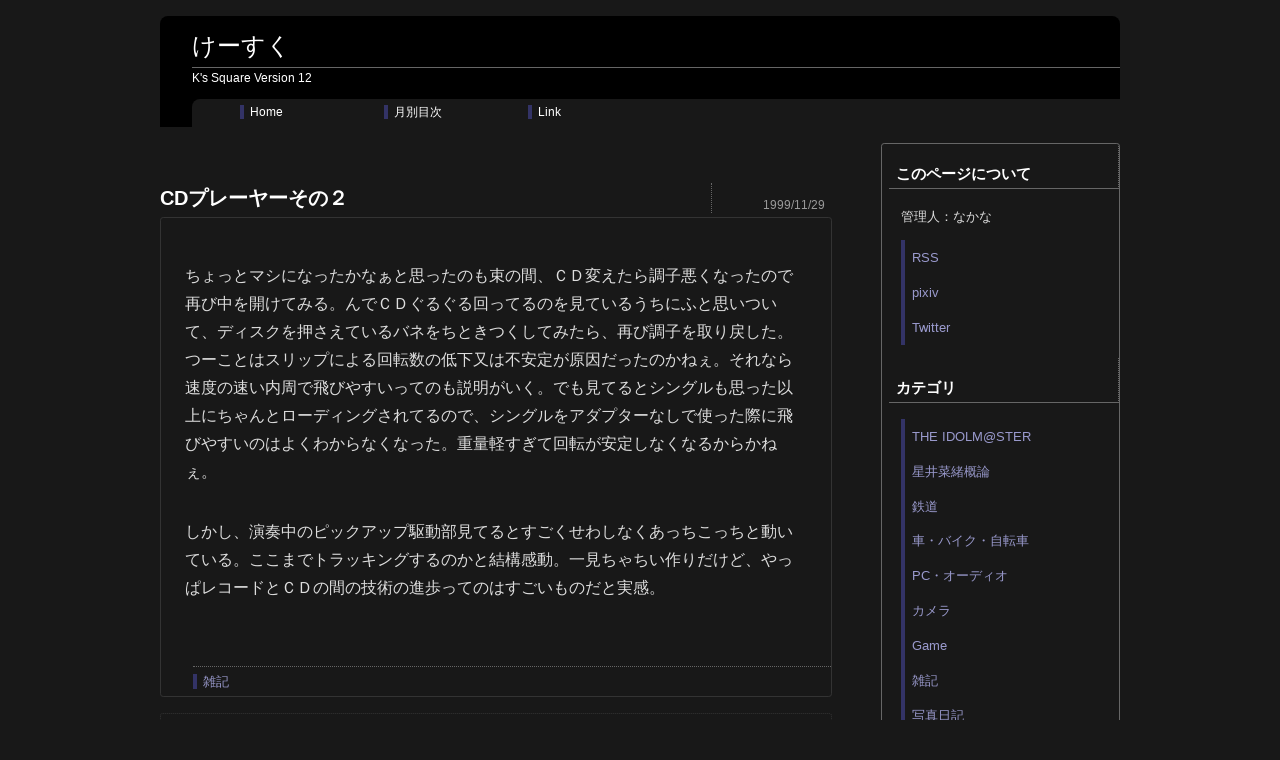

--- FILE ---
content_type: text/html; charset=UTF-8
request_url: https://www.k-sq.jp/memo/article/art199911290000000002.htm
body_size: 8081
content:
<!DOCTYPE html>
<html lang="ja" xmlns="http://www.w3.org/1999/xhtml">

<head>
<meta charset="utf-8" />
<meta name="twitter:card" content="summary" />
<meta property="og:site_name" content="けーすく" />
<meta property="og:url" content="https://www.k-sq.jp/memo/article/art199911290000000002.htm" />
<meta name="description" content="CDプレーヤーその２,なかなのblog。オタクっぽい話題がメイン" />
	<meta property="og:title" content="CDプレーヤーその２" />
<meta property="og:description" content="

ちょっとマシになったかなぁと思ったのも束の間、ＣＤ変えたら調子悪くなったので再び中を開けてみる。んでＣＤぐるぐる回ってるのを見ているうちにふと思いついて、ディスクを押さえているバネをちときつくして..." />
<meta property="og:image" content="https://www.k-sq.jp/bnr/ksq_card_small.png" />
<meta name="viewport" content="width=device-width,initial-scale=1.0" />
<link rel="canonical" href="https://www.k-sq.jp/memo/article/art199911290000000002.htm" />
		<link rel="stylesheet" media="(max-width: 800px)" type="text/css" href="https://www.k-sq.jp/css/ksq12mobile.css" />
<link rel="stylesheet" media="(min-width: 800px)" type="text/css" href="https://www.k-sq.jp/css/ksq12std.css" />
<link rel="alternate" type="application/rss+xml" title="RSS" href="https://www.k-sq.jp/rss/index.rdf" />
<link rel="shortcut icon"  href="https://www.k-sq.jp/favicon.ico" />
<link title="目次" rel="Contents" href="https://www.k-sq.jp/" />

<meta name="keywords" content="けーすく" />
<title>CDプレーヤーその２ - けーすく</title>
<script async="async" src="https://www.googletagmanager.com/gtag/js?id=G-LCWP43N91M"></script>
<script>
  window.dataLayer = window.dataLayer || [];
  function gtag(){dataLayer.push(arguments);}
  gtag('js', new Date());

  gtag('config', 'G-LCWP43N91M');
</script>
</head>


<body class="contents">
<div id="base">

<header id="header">
<div id="title">
<h1>
<a href="https://www.k-sq.jp/"><span id="maintitle">けーすく</span></a>
</h1>

<ul id="menu_mj">
<li><a href="https://www.k-sq.jp/">Home</a></li>
<li><a href="https://www.k-sq.jp/memo/">月別目次</a></li>
<li><a href="https://www.k-sq.jp/transfer/">Link</a></li>
</ul>
</div></header>

<div id="middle">
<main id="content">
<div id="main">

<article>
		<section class="article">
		<h2 id="id199911290000000002">
		CDプレーヤーその２
		</h2>
		<div class="article_contents">
		<p class="article_date"><time datetime="1999-11-29">1999/11/29</time></p>
		<div class="article_message">
			<p>
ちょっとマシになったかなぁと思ったのも束の間、ＣＤ変えたら調子悪くなったので再び中を開けてみる。んでＣＤぐるぐる回ってるのを見ているうちにふと思いついて、ディスクを押さえているバネをちときつくしてみたら、再び調子を取り戻した。つーことはスリップによる回転数の低下又は不安定が原因だったのかねぇ。それなら速度の速い内周で飛びやすいってのも説明がいく。でも見てるとシングルも思った以上にちゃんとローディングされてるので、シングルをアダプターなしで使った際に飛びやすいのはよくわからなくなった。重量軽すぎて回転が安定しなくなるからかねぇ。
</p>
<p>
しかし、演奏中のピックアップ駆動部見てるとすごくせわしなくあっちこっちと動いている。ここまでトラッキングするのかと結構感動。一見ちゃちい作りだけど、やっぱレコードとＣＤの間の技術の進歩ってのはすごいものだと実感。
</p>

			</div><div class="article_infomation">
		<ul class="article_category">
			<li><a href="https://www.k-sq.jp/memo/note/">雑記</a></li>
			</ul>
		</div></div><div class="article_share">
				<a href="https://twitter.com/share?ref_src=twsrc%5Etfw" class="twitter-share-button" data-text="CDプレーヤーその２ - けーすく" data-url="https://www.k-sq.jp/memo/article/art199911290000000002.htm" data-hashtags="けーすく" data-show-count="false">Tweet</a><script async src="https://platform.twitter.com/widgets.js" charset="utf-8"></script>
			</div>
			<section class="article_comment">
			<h3>コメント</h3>
			</section><section class="article_comment_post">
			<h3>コメントを書く</h3>
				<form action="https://www.k-sq.jp/memo/cmtart/cmte.cgi" method="post" enctype="multipart/form-data">
					<div class="form_area">
					<p class="inputgroup"><label for="name">お名前：</label>
					<input class="inputbox " type="text" name="name" id="name" size="40" maxlength="19" value="" /></p>
					<p class="inputgroup"><label for="body">メッセージ：</label>
					<textarea class="inputbox" name="body" id="body" rows="5" cols="50"></textarea></p>
					<p class="inputgroup"><label class="hiddenflag" for="hidden">管理人にのみ見れるようにする：</label><input class="checkbox" type="checkbox" name="hidden" id="hidden" value="checked" /></p>
					<input type="hidden" name="mode" value="post" />
					<input type="hidden" name="parent" value="199911290000000002" />
					<input type="hidden" name="pid" value="6972573500000000CFD02705" />
					<input type="hidden" name="uri" value="https://" />
					<p class="submitarea">
					<input type="submit" value="送信！" class="push" /><input type="reset" value=" クリア " class="push" />
					</p>
					</div></form>
			</section></section></article>
	</div></main>

<nav id="side_navi">

<div class="section">
<h2>このページについて</h2>
<p>管理人：なかな</p>
<ul>
<li><a href="https://www.k-sq.jp/rss/index.rdf">RSS</a></li>
<li><a href="https://www.pixiv.net/users/132890">pixiv</a></li>
<li><a href="https://twitter.com/Koshishin">Twitter</a></li>
</ul>
</div><div class="section">
<h2>カテゴリ</h2>
<ul>
<li><a href="https://www.k-sq.jp/memo/imas/">THE IDOLM@STER</a></li>
<li><a href="https://www.k-sq.jp/memo/nao/">星井菜緒概論</a></li>
<li><a href="https://www.k-sq.jp/memo/railway/">鉄道</a></li>
<li><a href="https://www.k-sq.jp/memo/car/">車・バイク・自転車</a></li>
<li><a href="https://www.k-sq.jp/memo/pc/">PC・オーディオ</a></li>
<li><a href="https://www.k-sq.jp/memo/camera/">カメラ</a></li>
<li><a href="https://www.k-sq.jp/memo/game/">Game</a></li>
<li><a href="https://www.k-sq.jp/memo/note/">雑記</a></li>
<li><a href="https://www.k-sq.jp/memo/photodiary/">写真日記</a></li>
<li><a href="https://www.k-sq.jp/memo/illustdiary/">イラスト・落書き</a></li>
<li><a href="https://www.k-sq.jp/memo/siteinfo/">サイトのお知らせ</a></li>
</ul>
</div><div class="section">
	<h2>最新コメント</h2>
	<ul>
	<li><a href="https://www.k-sq.jp/memo/article/art202206230000000000.htm">
		液晶ディスプレイ更新<br />
		- なかな</a></li>
	<li><a href="https://www.k-sq.jp/memo/article/art201004240000000000.htm">
		FTO<br />
		- なかな</a></li>
	<li><a href="https://www.k-sq.jp/memo/article/art201004240000000000.htm">
		FTO<br />
		- 髙木さん</a></li>
	<li><a href="https://www.k-sq.jp/memo/article/art201205210000000000.htm">
		アイマスDSのステージを撮る<br />
		- なかな(Koshishin)</a></li>
	<li><a href="https://www.k-sq.jp/memo/article/art201205210000000000.htm">
		アイマスDSのステージを撮る<br />
		- ペンタ</a></li>
	</ul>
	</div></nav></div><div id="bottom_area">
<nav id="bottom_navi">
<ul>
		<li class="home">
		<a href="https://www.k-sq.jp/">Home</a>
		</li>
		<li class="prev">
		<a href="https://www.k-sq.jp/memo/article/art199912050000000000.htm">new</a>
			</li>
		<li class="next">
		<a href="https://www.k-sq.jp/memo/article/art199911290000000000.htm">old</a>
			</li>
		</ul>
		</nav><footer>
<div class="copyright">Copyright(c) なかな(Koshishin)<br/>サイト内の画像ならびに文章の無断転載を禁止します。</div>
<div class="script_ver">あんのうん version 4.32</div>
</footer>
</div></div></body>
</html>
